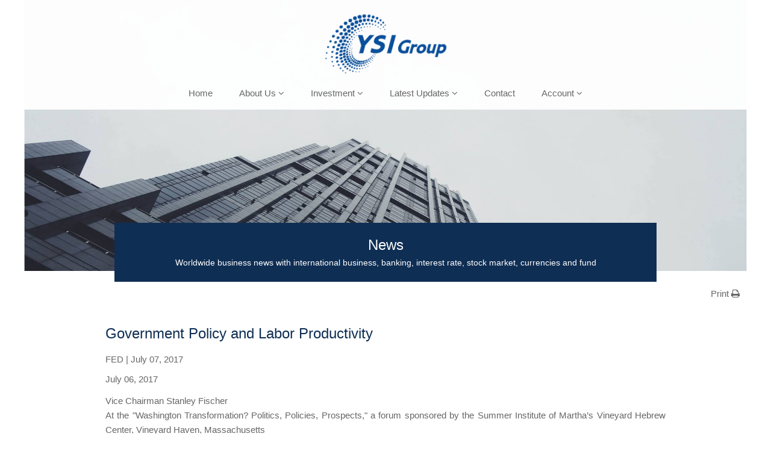

--- FILE ---
content_type: text/html; charset=UTF-8
request_url: https://ysicapital.com/latestview/news/24
body_size: 16349
content:
<!DOCTYPE html><html lang="en"><head><meta charset="utf-8" /><meta http-equiv="X-UA-Compatible" content="IE=edge" /><meta http-equiv="x-dns-prefetch-control" content="on" /><!-- Tell the browser to be responsive to screen width --><meta content="width=device-width, initial-scale=1, maximum-scale=1, user-scalable=no" name="viewport" /><meta itemprop="name" content="YSI Group" /><meta itemprop="image" content="https://assets.ysicapital.com/dist/frontend/images/logo/logo_banner.png" /><!--<meta name="keywords" content="YSI Group, Latest Updates, News" />--><meta name="application-name" content="YSI Group" /><meta name="description" itemprop="description" content="YSI a multinational financial investment services company, experience on investment strategies and specialize in portfolio management." /><meta name="author" content="YSI Group" /><meta name="robots" content="index,follow" /><meta name="google" content="index,follow" /><meta name="googlebot" content="index,follow" /><meta name="verify" content="index,follow" /><meta name="msapplication-TileColor" content="#ffffff" /><meta name="msapplication-TileImage" content="https://assets.ysicapital.com/dist/frontend/images/favicons/ms-icon-144x144.png" /><meta name="theme-color" content="#ffffff" /><meta property="og:title" content="Government Policy and Labor Productivity" /><meta property="og:description" content="At the "Washington Transformation? Politics, Policies, Prospects," a forum sponsored by the Summer Institute of Martha’s Vineyard Hebrew Center, Vineyard Haven, Massachusetts." /><meta property="og:type" content="website" /><meta property="og:url" content="https://ysicapital.com/latestview/news/24" /><meta property="og:image" content="" /><meta name="twitter:card" content="summary" /><meta name="twitter:url" content="https://ysicapital.com/latestview/news/24" /><meta name="twitter:title" content="Government Policy and Labor Productivity" /><meta name="twitter:description" content="At the "Washington Transformation? Politics, Policies, Prospects," a forum sponsored by the Summer Institute of Martha’s Vineyard Hebrew Center, Vineyard Haven, Massachusetts." /><meta name="twitter:image" content="" /><title>YSI Group | News</title><link rel="dns-prefetch" href="//www.ysicapital.com" /><link rel="dns-prefetch" href="//assets.ysicapital.com" /><link rel="dns-prefetch" href="//google-analytics.com" /><link rel="dns-prefetch" href="//www.googletagmanager.com" /><link rel="dns-prefetch" href="//lh1.googleusercontent.com" /><link rel="dns-prefetch" href="//lh2.googleusercontent.com" /><link rel="dns-prefetch" href="//lh3.googleusercontent.com" /><link rel="dns-prefetch" href="//lh4.googleusercontent.com" /><link rel="canonical" href="//www.ysicapital.com/latestview/news" /><link rel="alternate" href="https://ysicapital.com/latestview/news/24" hreflang="x-default" /><link rel="preload" href="https://assets.ysicapital.com/node_modules/bootstrap/dist/fonts/glyphicons-halflings-regular.woff2" as="font" type="font/woff2" crossorigin /><link rel="apple-touch-icon" sizes="57x57" href="https://assets.ysicapital.com/dist/frontend/images/favicons/apple-icon-57x57.png" /><link rel="apple-touch-icon" sizes="60x60" href="https://assets.ysicapital.com/dist/frontend/images/favicons/apple-icon-60x60.png" /><link rel="apple-touch-icon" sizes="72x72" href="https://assets.ysicapital.com/dist/frontend/images/favicons/apple-icon-72x72.png" /><link rel="apple-touch-icon" sizes="76x76" href="https://assets.ysicapital.com/dist/frontend/images/favicons/apple-icon-76x76.png" /><link rel="apple-touch-icon" sizes="114x114" href="https://assets.ysicapital.com/dist/frontend/images/favicons/apple-icon-114x114.png" /><link rel="apple-touch-icon" sizes="120x120" href="https://assets.ysicapital.com/dist/frontend/images/favicons/apple-icon-120x120.png" /><link rel="apple-touch-icon" sizes="144x144" href="https://assets.ysicapital.com/dist/frontend/images/favicons/apple-icon-144x144.png" /><link rel="apple-touch-icon" sizes="152x152" href="https://assets.ysicapital.com/dist/frontend/images/favicons/apple-icon-152x152.png" /><link rel="apple-touch-icon" sizes="180x180" href="https://assets.ysicapital.com/dist/frontend/images/favicons/apple-icon-180x180.png" /><link rel="icon" type="image/png" sizes="192x192" href="https://assets.ysicapital.com/dist/frontend/images/favicons/android-icon-192x192.png" /><link rel="icon" type="image/png" sizes="32x32" href="https://assets.ysicapital.com/dist/frontend/images/favicons/favicon-32x32.png" /><link rel="icon" type="image/png" sizes="96x96" href="https://assets.ysicapital.com/dist/frontend/images/favicons/favicon-96x96.png" /><link rel="icon" type="image/png" sizes="16x16" href="https://assets.ysicapital.com/dist/frontend/images/favicons/favicon-16x16.png" /><link rel="icon" type="image/x-icon" href="https://assets.ysicapital.com/dist/frontend/images/favicon.ico" /><link rel="shortcut icon" type="image/x-icon" href="https://assets.ysicapital.com/dist/frontend/images/favicon.ico" /><link rel="manifest" href="https://assets.ysicapital.com/dist/frontend/images/favicons/manifest.json" /><link rel="stylesheet" href="https://assets.ysicapital.com/node_modules/bootstrap/dist/css/bootstrap.min.css" /><link rel="stylesheet" href="https://assets.ysicapital.com/node_modules/font-awesome/css/font-awesome.min.css" /><link rel="stylesheet" href="https://assets.ysicapital.com/node_modules/swiper/dist/css/swiper.min.css" /><link rel="stylesheet" href="https://assets.ysicapital.com/dist/frontend/css/application.min.css?v=1.12" /><link rel="publisher" href="https://plus.google.com/communities/115205165910843942594" /><!-- HTML5 Shim and Respond.js IE8 support of HTML5 elements and media queries --><!-- WARNING: Respond.js doesn't work if you view the page via file:// --><!--[if lt IE 9]><script src="https://assets.ysicapital.com/node_modules/html5shiv/dist/html5shiv.min.js"></script><script src="https://assets.ysicapital.com/node_modules/respond/main.js"></script><![endif]--></head><body><div class="outer-layer" id="main"> <div class="menu-overlay"></div> <!-- Header --> <header class="header" id="top"> <a class="header-logo trans" href="/"><img class="img-ful" src="https://assets.ysicapital.com/dist/frontend/images/logo/logo_banner.png" alt="YSI Group" /></a> <div class="nav-bar"> <div class="icon-menu"><span class="trans"></span><span class="trans"></span><span class="trans"></span></div> </div> <nav id="navbar" class="collapse navbar-collapse"> <a class="menu-item trans" href="/"><span>Home</span></a> <div class="menu-item trans"> <span>About Us</span> <i class="fa fa-angle-down"></i> <div class="menu-sub trans"> <a class="menu-sub-item" href="/aboutus/company">Company</a> <a class="menu-sub-item" href="/aboutus/responsibility">Corporate Responsibility</a> <a class="menu-sub-item" href="/aboutus/mission">Mission</a> </div> </div> <div class="menu-item"> <span>Investment</span> <i class="fa fa-angle-down"></i> <div class="menu-sub trans"> <a class="menu-sub-item" itemprop="brand" itemscope itemtype="http://schema.org/Brand" href="/investment/saving">Saving</a> <a class="menu-sub-item" itemprop="brand" itemscope itemtype="http://schema.org/Brand" href="/investment/balance">Balance</a> <a class="menu-sub-item" itemprop="brand" itemscope itemtype="http://schema.org/Brand" href="/investment/angle">Angle</a> </div> </div> <div class="menu-item trans"> <span>Latest Updates</span> <i class="fa fa-angle-down"></i> <div class="menu-sub trans"> <a class="menu-sub-item" href="/latest/announcements">YSI Announcements</a> <a class="menu-sub-item" href="/latest/calendars">Economic Calendars</a> <a class="menu-sub-item" href="/latest/news">News</a> <a class="menu-sub-item" href="/latest/research">Research</a> </div> </div> <a class="menu-item trans" href="/contact/index"><span>Contact</span></a> <!--<a class="menu-item trans" href="/accounts"><span>Account</span></a>--> <div class="menu-item"> <span>Account</span> <i class="fa fa-angle-down"></i> <div class="menu-sub trans"> <a class="menu-sub-item" href="/accounts/index">Login</a> <a class="menu-sub-item" href="/accounts/register">Register</a> </div> </div> </nav> </header> <!-- Header --> <!-- Content --> <div class="main-banner" style="background-image: url('https://assets.ysicapital.com/dist/frontend/images/banner/2.jpg')"></div> <div class="page-title"> <h1 class="title" itemprop="name">News</h1> <div class="sub">Worldwide business news with international business, banking, interest rate, stock market, currencies and fund</div> </div> <div class="page-tools"> <div class="share-tools pull-right"> <a title="Print" href="javascript:window.print();">Print <i class="fa fa-print" aria-hidden="true"></i></a> </div> </div> <div class="page-content container laptop-s mgt-l mgb-l"> <div class="article-list-title"> <h2 class="fancy"><a href="" title="Government Policy and Labor Productivity">Government Policy and Labor Productivity</a></h2> <div class="meta"> <!--<i class="fa fa-calendar" aria-hidden="true"></i> Posted on <time class="entry-date published" datetime="2017-07-07T14:20:24">July 07, 2017</time> By <span class="entry-author vcard">FED</span>.--> <span class="entry-author vcard">FED</span> | <time class="entry-date published" datetime="2017-07-07T14:20:24">July 07, 2017</time> </div> </div> <div class="article-list-content"> <article> <p>July 06, 2017</p><h3>Vice Chairman Stanley Fischer</h3><p>At the "Washington Transformation? Politics, Policies, Prospects," a forum sponsored by the Summer Institute of Martha&rsquo;s Vineyard Hebrew Center, Vineyard Haven, Massachusetts</p><p>I want to talk tonight about labor productivity growth. Labor productivity is the amount of goods and services produced per hour spent on the job. Increases in labor productivity--again, that's the amount of goods and services produced per hour on the job--are a fundamental factor in determining how fast the economy grows, and how fast the average standard of living grows. And productivity growth can be influenced by government policy, about which I also want to say a few words.<a href="https://www.federalreserve.gov/newsevents/speech/fischer20170706a.htm#fn1">1</a><a name="f1"></a></p><p>Labor productivity growth varies a lot from year to year, but it is possible to discern longer historical periods with high or low productivity growth, as shown in&nbsp;<a href="https://www.federalreserve.gov/newsevents/speech/files/fischer-fig1-20170706.png">figure 1</a>. For example, labor productivity rose at an average annual rate of 3-1/4 percent from 1948 to 1973, whereas in the period 1974 to 2016, the average growth rate of productivity was about 1.7 percent. That is to say that, with the important exception of the information technology (IT) boom beginning in the mid-1990s, the U.S. economy has been in a low-productivity growth period since 1974. The record for the past five years has been particularly dismal.</p><p>How much does productivity growth matter? A great deal. The person who made that clear, in an article published in 1957, 60 years ago, Professor Robert Solow, is here tonight. That is a pleasure, an honor, a joy, and something of a difficulty for anyone wanting to talk about productivity and its growth in the presence of the master.</p><p>The reason the rate of productivity growth matters so much is that it is a basic determinant of the rate of growth of average income per capita over long periods.<a href="https://www.federalreserve.gov/newsevents/speech/fischer20170706a.htm#fn2">2</a><a name="f2"></a>&nbsp;To understand that one needs to know only the trick of calculating how long it takes for a growing economy to double. A good rule of thumb for calculating the time it takes labor productivity (or anything else that is growing) to double can be calculated by dividing 70 by the growth rate. When labor productivity was growing at 3-1/4 percent per year--during the 25 years from 1948 to 1973--it took 22 years for labor productivity to double. Looking again at Figure 1, in the 42 years from 1974 to 2016, when labor productivity was growing on average at a rate of 1-3/4 percent, it would have taken approximately 41 years for labor productivity to double. There is a vast difference between the prospects facing the young in an economy where incomes per capita are doubling every 22 years and an economy in which incomes are on average doubling only every 41 years.</p><p>Now, productivity statistics are imperfect in many respects--for example, capturing the value of the seemingly free apps we use on our smartphones is challenging. And many of us who live in the modern age cannot believe that the iPhone has not fundamentally changed our lives. It has certainly changed our lives to some extent, and there is likely some underestimation of productivity growth in the official data. But to figure out whether the current degree of data bias has reduced estimated growth, we have to ask not whether there is bias, but whether the bias has increased. To a first approximation, one could assume that the rate of bias is constant, and does not account for the estimated decline in productivity growth and that we should not dismiss the slowdown as an artifact of measurement difficulties<a href="https://www.federalreserve.gov/newsevents/speech/fischer20170706a.htm#fn3">3</a><a name="f3"></a>&nbsp;That is the conclusion most researchers reach, but the data issue is not settled. As Bob Solow famously said, just before the increase in productivity growth of 1996-2003, "the computer is everywhere except in the growth data." And there are serious researchers who have made serious arguments that we will soon be seeing more rapid growth in the productivity data.</p><p><strong>Factors determining productivity growth</strong><br /> Clearly, a key question for economic forecasters, and even more so for U.S. citizens, and indeed for the entire global economy, is whether we should anticipate a return of the more rapid productivity gains experienced in the IT boom and for the quarter century after the end of World War II, or should instead resign ourselves to tepid economic growth in future years. And a central policy issue is whether government policies can help push the economy toward a higher-productivity regime.</p><p>In this context, it is useful to think of labor productivity growth as coming from three sources, as shown in&nbsp;<a href="https://www.federalreserve.gov/newsevents/speech/files/fischer-fig2-20170706.png">figure 2</a>. First, greater investment by firms in tangible equipment and structures, as well as "intangible" investments such as software and product designs, raise labor productivity. Second, improvements in labor quality, or the capabilities of the workforce, contribute as well--through education, training, and experience. Finally, innovations yield more or better output from the same inputs--the same capital and labor--such as the introduction of the assembly line and computer-aided product design. I will consider the role that policy may play through each of these channels. It is noteworthy that most of the recent drop in productivity is due to a lower contribution from innovation, although weaker investment has played a role as well. The contribution to labor productivity from labor quality has changed very little.</p><p><strong>Innovation</strong><br /> Our prospects for further significant technological innovations are hotly debated. Some observers believe that we have exhausted the low-hanging fruit on the productivity tree and, in particular, that efficiency gains from the use of IT have run their course.<a href="https://www.federalreserve.gov/newsevents/speech/fischer20170706a.htm#fn4">4</a><a name="f4"></a>&nbsp;Other observers argue that we can reach fruit higher on the tree with each passing year. These observers believe that innovation yields better tools, such as 3-D printers and genetic sequencing equipment, which themselves enable further technological advances.<a href="https://www.federalreserve.gov/newsevents/speech/fischer20170706a.htm#fn5">5</a><a name="f5"></a>&nbsp;For what it is worth, I believe the early signs of self-driving cars, the emergence of disease treatments based on genetics, and the falling costs for conventional and alternative energy production suggest that we are continuing to innovate, both in IT as well as in other parts of the economy. One possibility is that we are in a productivity lull while firms reorganize to exploit the latest innovations; it took decades before the full benefits of the steam engine, electrification, and computers were seen.<a href="https://www.federalreserve.gov/newsevents/speech/fischer20170706a.htm#fn6">6</a><a name="f6"></a></p><p>One way to ensure the vigor of innovation is to support research and development (R&amp;D), and here the recent record is mixed. As shown in&nbsp;<a href="https://www.federalreserve.gov/newsevents/speech/files/fischer-fig3-20170706.png">figure 3</a>, R&amp;D spending in the United States softened during the Great Recession. R&amp;D funded by U.S. businesses has since recovered. However, government-funded R&amp;D as a share of gross domestic product is at the lowest level in recent history. A great deal of the "R" in overall R&amp;D is government funded and not tied to a specific commercial goal. The applied research built on this basic research ultimately yields productivity gains far into the future.<a href="https://www.federalreserve.gov/newsevents/speech/fischer20170706a.htm#fn7">7</a><a name="f7"></a>&nbsp;Consequently, the decline in government-funded R&amp;D is disturbing.</p><p>To raise productivity and economic well-being, firms must adopt innovations that emerge from R&amp;D as quickly as possible. This adjustment may occur as start-ups introduce innovation to the market, as existing innovative firms expand, or as competing firms imitate the innovators. Recent research suggests that all three of these channels, which reflect the economic dynamism of businesses, have been operating sluggishly of late: New firms are not created as often as in the past, innovative firms are not hiring or investing as aggressively as they once did, and the diffusion of innovations is weak from frontier firms to trailing firms.<a href="https://www.federalreserve.gov/newsevents/speech/fischer20170706a.htm#fn8">8</a><a name="f8"></a></p><p>It is difficult to pinpoint specific policy actions that would address this decline in dynamism. Broadly speaking, however, government policymakers should carefully consider the effects of regulations and tax policy on the free flow of workers, capital, and ideas.</p><p><strong>Investment</strong><br /> In recent years, the contribution to labor productivity growth from investment has declined. Business fixed investment rose roughly 2-1/2 percent per year, on average, from 2004 to 2016, compared with about 5 percent from 1996 to 2003.<a href="https://www.federalreserve.gov/newsevents/speech/fischer20170706a.htm#fn9">9</a><a name="f9"></a>&nbsp;Some bright spots do exist: Capital expenditure by leading IT companies--Google, Amazon, and the like--has soared since 2010, and investment in the energy sector has returned to life. Nevertheless, firms as a whole seem reluctant to invest.</p><p>This cautious approach to investment may in part reflect uncertainty about the policy environment. By one measure, U.S. policy uncertainty was elevated for much of the recovery, subsided in 2013, and then rose again late last year, underpinned by uncertainty about policies associated with health care, regulation, taxes, and trade.<a href="https://www.federalreserve.gov/newsevents/speech/fischer20170706a.htm#fn10">10</a><a name="f10"></a>&nbsp;Reasonable people can disagree about the right way forward on each of those issues, but mitigating the damping effect of uncertainty by providing more clarity on the future direction of government policy is highly desirable--particularly if the direction of policy itself is desirable.</p><p>Government investment can be an important source of productivity growth as well. For example, the interstate highway system is credited with boosting productivity in the 1950s and 1960s.<a href="https://www.federalreserve.gov/newsevents/speech/fischer20170706a.htm#fn11">11</a><a name="f11"></a>&nbsp;That highway system and many other federally supported roadways, waterways, and structures have been neglected in recent years. Indeed, real infrastructure spending (that is, adjusting for inflation) has fallen nearly 1 percent per year since 2005.<a href="https://www.federalreserve.gov/newsevents/speech/fischer20170706a.htm#fn12">12</a><a name="f12"></a>&nbsp;This area of government investment deserves more attention.</p><p><strong>Labor Quality</strong><br /> Also important to raising labor productivity is investment in human capital--workers' knowledge and skills. Such investment is a particular issue because most forecasts anticipate that the long rise in educational attainment--both for college and high school--may soon come to an end. One area where policy may play a role is promoting educational access and readiness for groups for whom educational attainment is relatively low.</p><p>Recent research has shown a substantial return to public investment in early childhood education for economically disadvantaged groups. Such programs increase high school graduation, promote income over the life cycle for both participants and their parents, and produce other socially beneficial outcomes, such as greater health.&nbsp;<a href="https://www.federalreserve.gov/newsevents/speech/fischer20170706a.htm#fn13">13</a><a name="f13"></a></p><p>At the other end of the education process, a college degree has long been considered a worthwhile investment, and thus our society should promote access to and readiness for college among a broad range of individuals--in particular through federal support for need-based financial aid.<a href="https://www.federalreserve.gov/newsevents/speech/fischer20170706a.htm#fn14">14</a><a name="f14"></a></p><p>Lastly, I will note that ultimately the return on the human capital embodied in our workforce is closely tied to public health. A rise in morbidity or fall in longevity in the U.S. population is not a concern only for humanitarian reasons. Workers too ill to perform at their potential represent lost productivity and welfare for society as a whole. Research has shown just such a trend among prime-age non-Hispanic Americans without a college degree.<a href="https://www.federalreserve.gov/newsevents/speech/fischer20170706a.htm#fn15">15</a><a name="f15"></a>&nbsp;More study is needed to determine what policies would help reverse this trend, and government funding could likely assist the effort. More broadly, programs to promote clean air and drinking water are examples of public health policies that bolster the health and longevity of the present and future workforce as a whole.</p><p><strong>Concluding remarks</strong><br /> To conclude, we return to the basic question: How much does productivity growth matter? The basic answer: simple arithmetic says it matters a lot. If labor productivity grows an average of 2 percent per year, average living standards for our children's generation will be twice what we experienced. If labor productivity grows an average of 1 percent per year, the difference is dramatic: Living standards will take two generations to double.<a href="https://www.federalreserve.gov/newsevents/speech/fischer20170706a.htm#fn16">16</a><a name="f16"></a></p><p>But fortunately, when it comes to productivity, we are not simply consigned to luck or to fate. Governments can take sensible actions to promote more rapid productivity growth. Broadly speaking, government policy works best when it can address a need that the private sector neglects, including investment in basic research, infrastructure, early childhood education, schooling, and public health. Reasonable people can disagree about the right way forward, but if we as a society are to succeed, we need to follow policies that will support and advance productivity growth. That is easier said than done. But it can be done.</p> </article> <div class="article-copyright-content"><p>From:&nbsp;<a title="https://www.federalreserve.gov/newsevents/speech/fischer20170706a.htm" href="https://www.federalreserve.gov/newsevents/speech/fischer20170706a.htm" target="_blank">https://www.federalreserve.gov/newsevents/speech/fischer20170706a.htm</a></p></div> </div> <div class="article-list-footer"> <div class="row"> <div class="col-md-3"> <div class="article-qrcode"> <img src="[data-uri]" alt="QRCode" title="QRCode" /> </div> <div class="article-qrcode-text">Scan this code</div> </div> <div class="col-md-9"> <div class="article-share-label"> <label>Enjoy this? Please Share The Link</label> </div> <div class="article-share-social"> <a href="mailto:?Subject=Government+Policy+and+Labor+Productivity&Body=https%3A%2F%2Fysicapital.com%2Flatestview%2Fnews%2F24"> <img class="responsive" src="https://assets.ysicapital.com/dist/frontend/images/social/email.png" alt="Email" title="Email" /></a> <a href="http://www.facebook.com/sharer.php?u=https%3A%2F%2Fysicapital.com%2Flatestview%2Fnews%2F24" target="_blank" rel="noreferrer"> <img class="responsive" src="https://assets.ysicapital.com/dist/frontend/images/social/facebook.png" alt="Facebook" title="Facebook" /></a> <!--<a href="https://plus.google.com/share?url=https%3A%2F%2Fysicapital.com%2Flatestview%2Fnews%2F24" target="_blank" rel="noreferrer"> <img class="responsive" src="https://assets.ysicapital.com/dist/frontend/images/social/google.png" alt="Google" title="Google" /></a>--> <a href="http://www.linkedin.com/shareArticle?mini=true&url=https%3A%2F%2Fysicapital.com%2Flatestview%2Fnews%2F24&title=&summary=" target="_blank" rel="noreferrer"> <img class="responsive" src="https://assets.ysicapital.com/dist/frontend/images/social/linkedin.png" alt="LinkedIn" title="LinkedIn" /></a> <a href="https://twitter.com/share?url=https%3A%2F%2Fysicapital.com%2Flatestview%2Fnews%2F24" target="_blank" rel="noreferrer"> <img class="responsive" src="https://assets.ysicapital.com/dist/frontend/images/social/twitter.png" alt="Twitter" title="Twitter" /></a> <a href="https://pinterest.com/pin/create/button/?url=https%3A%2F%2Fysicapital.com%2Flatestview%2Fnews%2F24&media=&description=Government+Policy+and+Labor+Productivity&color=%233E1ACF" target="_blank" rel="noreferrer"> <img class="responsive" src="https://assets.ysicapital.com/dist/frontend/images/social/pinterest.png" alt="Pinterest" title="Pinterest" /></a> </div> </div> </div> </div> <div class="pagination right"> <a class="btn btn-back" href="javascript:history.back()" title="Back"><i class="fa fa-arrow-left trans"></i>Back</a> </div> </div> <!-- Content --></div><!-- Footer --><footer class="footer"> <div class="container"> <!-- Modal Languages--> <div class="modal fade" id="modal-langauges" role="dialog"> <div class="modal-dialog"> <div class="modal-content"> <div class="modal-header"> <button type="button" class="close" data-dismiss="modal">&times;</button> <h4 class="modal-title">Please select your language</h4> </div> <div class="modal-body"> <ol class="breadcrumb breadcrumb-social"> <li><a class="breadcrumb-item" href="/latestview/news" title="Default">Default</a></li> <li><a class="breadcrumb-item" href="/us/latestview/news" title="English">English</a></li> <li><a class="breadcrumb-item" href="/cn/latestview/news" title="Simplified Chinese">Simplified Chinese</a></li> <li><a class="breadcrumb-item" href="/tw/latestview/news" title="Traditional Chinese">Traditional Chinese</a></li> </ol> </div> <div class="modal-footer"> </div> </div> </div> </div> <!-- Modal Languages--> <div class="footer-nav row"> <div class="container footer-links"> <div class="nav-item col-sm-4 col-md-2"> <h2 class="title">About Us</h2> <ul> <li><a href="/aboutus/company" title="Company">Company</a></li> <li><a href="/aboutus/responsibility" title="Corporate Responsibility">Corporate Responsibility</a></li> <li><a href="/aboutus/mission" title="Mission">Mission</a></li> </ul> </div> <div class="nav-item col-sm-4 col-md-2"> <h2 class="title">Investment</h2> <ul> <li><a href="/investment/saving" title="Saving">Saving</a></li> <li><a href="/investment/balance" title="Balance">Balance</a></li> <li><a href="/investment/angle" title="Angle">Angle</a></li> </ul> </div> <div class="nav-item col-sm-4 col-md-2"> <h2 class="title">Latest Updates</h2> <ul> <li><a href="/latest/announcements" title="YSI Announcements">YSI Announcements</a></li> <li><a href="/latest/calendars" title="Economic Calendars">Economic Calendars</a></li> <li><a href="/latest/news" title="News">News</a></li> <li><a href="/latest/research" title="Research">Research</a></li> </ul> </div> <div class="nav-item col-sm-4 col-md-2"> <h2 class="title">Follow Us</h2> <ul> <!--<li><a href="https://plus.google.com/communities/115205165910843942594" title="Google+" target="_blank" rel="noopener noreferrer"><i class="fa fa-google-plus" aria-hidden="true"></i> Google+</a></li>--> <li><a href="https://www.facebook.com/ysicapital" title="Facebook" target="_blank" rel="noopener noreferrer"><i class="fa fa-facebook-square" aria-hidden="true"></i> Facebook</a></li> <li><a href="https://twitter.com/YSICapital" title="Twitter" target="_blank" rel="noopener noreferrer"><i class="fa fa-twitter" aria-hidden="true"></i> Twitter</a></li> <li><a href="https://www.pinterest.com/ysigroup" title="Pinterest" target="_blank" rel="noopener noreferrer"><i class="fa fa-pinterest" aria-hidden="true"></i> Pinterest</a></li> <li><a href="https://www.linkedin.com/company/ysigroup" title="Linkedin" target="_blank" rel="noopener noreferrer"><i class="fa fa-linkedin" aria-hidden="true"></i> Linkedin</a></li> </ul> </div> <div class="nav-item nav-item-center col-xs-12 col-sm-12 col-md-4"> <div> </div> <div class="company-logo"> <img alt="ASIC" class="logo asci-logo" src="https://assets.ysicapital.com/dist/frontend/images/badge/asic-logo.png" height="64" /> <img alt="CIMA" class="logo cima-logo" src="https://assets.ysicapital.com/dist/frontend/images/badge/cima.png" height="64" /> <!--<img alt="ASIC" class="logo" src="https://assets.ysicapital.com/dist/frontend/images/badge/asic.png" height="64" />--> </div> </div> </div> <div class="container"> <div class="nav-item col-sm-12 col-md-6"> <ol class="breadcrumb breadcrumb-social"> <li><a class="breadcrumb-item" href="/sitemaps/index" title="Sitemap">Sitemap</a></li> <li><a class="breadcrumb-item" href="/policy/privacy" title="Privacy Policy">Privacy Policy</a></li> <li><a class="breadcrumb-item" href="/policy/cookie" title="Cookie Policy">Cookie Policy</a></li> <li class="hidden"><a class="breadcrumb-item select-languages" href="#" title="Language">Language</a></li> <li> <a class="social social-item" href="https://www.mcafeesecure.com/verify?host=www.ysicapital.com" target="_blank" rel="noopener noreferrer"> <img alt="McAfee" title="McAfee" class="logo mcafee-logo" src="https://assets.ysicapital.com/dist/frontend/images/badge/mcafee.png" width="65" height="37" /> </a> </li> </ol> </div> <div class="nav-item col-sm-12 col-md-6"> <div class="copyright pull-right"><span>Copyright &copy; 2011 YSI Group</span> <span>All Rights Reserved.</span> </div> </div> </div> </div> </div></footer><!-- Footer --><script src="https://assets.ysicapital.com/node_modules/jquery/dist/jquery.min.js"></script><script src="https://assets.ysicapital.com/node_modules/bootstrap/dist/js/bootstrap.min.js"></script><script src="https://assets.ysicapital.com/node_modules/gsap/src/minified/TweenLite.min.js"></script><script src="https://assets.ysicapital.com/node_modules/smoothstate/jquery.smoothState.min.js"></script><script src="https://assets.ysicapital.com/node_modules/smooth-scroll/dist/smooth-scroll.min.js"></script><script src="https://assets.ysicapital.com/node_modules/swiper/dist/js/swiper.min.js"></script><script src="https://assets.ysicapital.com/dist/vendor/frontend/js/app.bundle.js?v1.003" async></script><script src="https://assets.ysicapital.com/dist/vendor/frontend/js/extension.bundle.js?v1.003" async></script></body></html>

--- FILE ---
content_type: application/javascript; charset=utf-8
request_url: https://assets.ysicapital.com/dist/vendor/frontend/js/app.bundle.js?v1.003
body_size: 830
content:
!function(e){var t={};function n(a){if(t[a])return t[a].exports;var r=t[a]={i:a,l:!1,exports:{}};return e[a].call(r.exports,r,r.exports,n),r.l=!0,r.exports}n.m=e,n.c=t,n.d=function(e,t,a){n.o(e,t)||Object.defineProperty(e,t,{enumerable:!0,get:a})},n.r=function(e){"undefined"!=typeof Symbol&&Symbol.toStringTag&&Object.defineProperty(e,Symbol.toStringTag,{value:"Module"}),Object.defineProperty(e,"__esModule",{value:!0})},n.t=function(e,t){if(1&t&&(e=n(e)),8&t)return e;if(4&t&&"object"==typeof e&&e&&e.__esModule)return e;var a=Object.create(null);if(n.r(a),Object.defineProperty(a,"default",{enumerable:!0,value:e}),2&t&&"string"!=typeof e)for(var r in e)n.d(a,r,function(t){return e[t]}.bind(null,r));return a},n.n=function(e){var t=e&&e.__esModule?function(){return e.default}:function(){return e};return n.d(t,"a",t),t},n.o=function(e,t){return Object.prototype.hasOwnProperty.call(e,t)},n.p="",n(n.s=2)}([,,function(e,t,n){e.exports=n(3)},function(e,t){$(document).ready((function(){var e,t,n,a,r,o;function s(){dataLayer.push(arguments)}e=window,t=document,n="script",a="gtag",e.GoogleAnalyticsObject=a,e[a]=e[a]||function(){(e[a].q=e[a].q||[]).push(arguments)},e[a].l=1*new Date,r=t.createElement(n),o=t.getElementsByTagName(n)[0],r.async=1,r.src="https://www.googletagmanager.com/gtag/js?id=G-9WC534ZDLV",o.parentNode.insertBefore(r,o),window.dataLayer=window.dataLayer||[],s("js",new Date),s("config","G-9WC534ZDLV"),$("div.nav-bar").on("click",(function(){let e=$("nav#navbar");$(e).hasClass("open")?($(e).removeClass("open"),$(e).removeClass("in")):($(e).addClass("open"),$(e).addClass("in"))})),$("div.menu-item").on("click",(function(){let e=$(this).children("div.menu-sub");$(e).is(":visible")?$(e).hide():$(e).show()})),$("a.select-languages").on("click",(function(e){e.preventDefault(),$("#modal-langauges").modal()})),$(".password-mask-trigger").on("click",(function(e){e.preventDefault();let t=$(this).attr("data-target"),n=$(this).find("i.fa"),a=$(this).parents(".ys-form").find(t);"password"==$(a).prop("type")?($(a).prop("type","text"),$(n).removeClass("fa-eye-slash").addClass("fa-eye")):($(a).prop("type","password"),$(n).removeClass("fa-eye").addClass("fa-eye-slash"))}))}))}]);

--- FILE ---
content_type: application/javascript; charset=utf-8
request_url: https://assets.ysicapital.com/dist/vendor/frontend/js/extension.bundle.js?v1.003
body_size: 1437
content:
!function(r){var e={};function t(n){if(e[n])return e[n].exports;var o=e[n]={i:n,l:!1,exports:{}};return r[n].call(o.exports,o,o.exports,t),o.l=!0,o.exports}t.m=r,t.c=e,t.d=function(r,e,n){t.o(r,e)||Object.defineProperty(r,e,{enumerable:!0,get:n})},t.r=function(r){"undefined"!=typeof Symbol&&Symbol.toStringTag&&Object.defineProperty(r,Symbol.toStringTag,{value:"Module"}),Object.defineProperty(r,"__esModule",{value:!0})},t.t=function(r,e){if(1&e&&(r=t(r)),8&e)return r;if(4&e&&"object"==typeof r&&r&&r.__esModule)return r;var n=Object.create(null);if(t.r(n),Object.defineProperty(n,"default",{enumerable:!0,value:r}),2&e&&"string"!=typeof r)for(var o in r)t.d(n,o,function(e){return r[e]}.bind(null,o));return n},t.n=function(r){var e=r&&r.__esModule?function(){return r.default}:function(){return r};return t.d(e,"a",e),e},t.o=function(r,e){return Object.prototype.hasOwnProperty.call(r,e)},t.p="",t(t.s=0)}([function(r,e,t){r.exports=t(1)},function(r,e){({init:function(){this.browser=this.searchString(this.dataBrowser)||"Other",this.version=this.searchVersion(navigator.userAgent)||this.searchVersion(navigator.appVersion)||"Unknown"},searchString:function(r){for(var e=0;e<r.length;e++){var t=r[e].string;if(this.versionSearchString=r[e].subString,-1!==t.indexOf(r[e].subString))return r[e].identity}},searchVersion:function(r){var e=r.indexOf(this.versionSearchString);if(-1!==e){var t=r.indexOf("rv:");return"Trident"===this.versionSearchString&&-1!==t?parseFloat(r.substring(t+3)):parseFloat(r.substring(e+this.versionSearchString.length+1))}},dataBrowser:[{string:navigator.userAgent,subString:"Edge",identity:"MS Edge"},{string:navigator.userAgent,subString:"MSIE",identity:"Explorer"},{string:navigator.userAgent,subString:"Trident",identity:"Explorer"},{string:navigator.userAgent,subString:"Firefox",identity:"Firefox"},{string:navigator.userAgent,subString:"Opera",identity:"Opera"},{string:navigator.userAgent,subString:"OPR",identity:"Opera"},{string:navigator.userAgent,subString:"Chrome",identity:"Chrome"},{string:navigator.userAgent,subString:"Safari",identity:"Safari"}]}).init(),function(r,e,t){"use strict";r.fn.scrollUp=function(e){r.data(t.body,"scrollUp")||(r.data(t.body,"scrollUp",!0),r.fn.scrollUp.init(e))},r.fn.scrollUp.init=function(n){var o,i,s,l,a,c,d=r.fn.scrollUp.settings=r.extend({},r.fn.scrollUp.defaults,n),u=!1;switch(c=d.scrollTrigger?r(d.scrollTrigger):r("<a/>",{id:d.scrollName,href:"#top"}),d.scrollTitle&&c.attr("title",d.scrollTitle),c.appendTo("body"),d.scrollImg||d.scrollTrigger||c.html(d.scrollText),c.css({display:"none",position:"fixed",zIndex:d.zIndex}),d.activeOverlay&&r("<div/>",{id:d.scrollName+"-active"}).css({position:"absolute",top:d.scrollDistance+"px",width:"100%",borderTop:"1px dotted"+d.activeOverlay,zIndex:d.zIndex}).appendTo("body"),d.animation){case"fade":o="fadeIn",i="fadeOut",s=d.animationSpeed;break;case"slide":o="slideDown",i="slideUp",s=d.animationSpeed;break;default:o="show",i="hide",s=0}l="top"===d.scrollFrom?d.scrollDistance:r(t).height()-r(e).height()-d.scrollDistance,r(e).scroll((function(){r(e).scrollTop()>l?u||(c[o](s),u=!0):u&&(c[i](s),u=!1)})),d.scrollTarget?"number"==typeof d.scrollTarget?a=d.scrollTarget:"string"==typeof d.scrollTarget&&(a=Math.floor(r(d.scrollTarget).offset().top)):a=0,c.click((function(e){e.preventDefault(),r("html, body").animate({scrollTop:a},d.scrollSpeed,d.easingType)}))},r.fn.scrollUp.defaults={scrollName:"scrollUp",scrollDistance:300,scrollFrom:"top",scrollSpeed:300,easingType:"linear",animation:"fade",animationSpeed:200,scrollTrigger:!1,scrollTarget:!1,scrollText:"Scroll to top",scrollTitle:!1,scrollImg:!1,activeOverlay:!1,zIndex:2147483647},r.fn.scrollUp.destroy=function(n){r.removeData(t.body,"scrollUp"),r("#"+r.fn.scrollUp.settings.scrollName).remove(),r("#"+r.fn.scrollUp.settings.scrollName+"-active").remove(),r.fn.jquery.split(".")[1]>=7?r(e).off("scroll",n):r(e).unbind("scroll",n)},r.scrollUp=r.fn.scrollUp}(jQuery,window,document),jQuery(document).ready((function(r){r.scrollUp({scrollName:"scrollUp",scrollText:"",topSpeed:500})})),$(window).scroll((function(){var r;r=".header",$(r).offset().top>50?$(r).addClass("shrink"):$(r).removeClass("shrink")}))}]);